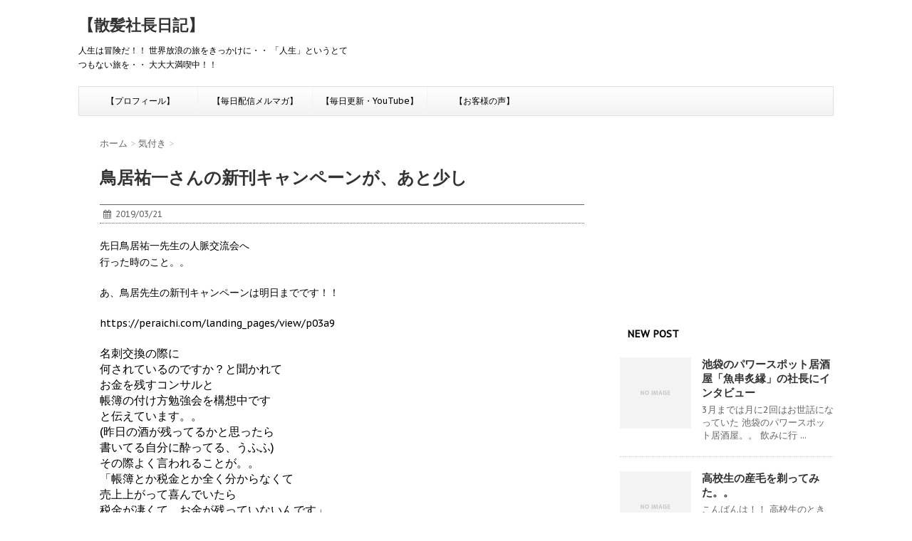

--- FILE ---
content_type: text/html; charset=UTF-8
request_url: http://www.sanpatsusyatyo.com/2019/03/21/%E9%B3%A5%E5%B1%85%E7%A5%90%E4%B8%80%E3%81%95%E3%82%93%E3%81%AE%E6%96%B0%E5%88%8A%E3%82%AD%E3%83%A3%E3%83%B3%E3%83%9A%E3%83%BC%E3%83%B3%E3%81%8C%E3%80%81%E3%81%82%E3%81%A8%E5%B0%91%E3%81%97/
body_size: 12293
content:
<!DOCTYPE html>
<!--[if lt IE 7]>
<html class="ie6" lang="ja"> <![endif]-->
<!--[if IE 7]>
<html class="i7" lang="ja"> <![endif]-->
<!--[if IE 8]>
<html class="ie" lang="ja"> <![endif]-->
<!--[if gt IE 8]><!-->
<html lang="ja">
	<!--<![endif]-->
	<head>
		<meta charset="UTF-8" >
		<meta name="viewport" content="width=device-width,initial-scale=1.0,user-scalable=no">
		<meta name="format-detection" content="telephone=no" >
		
		
		<link rel="alternate" type="application/rss+xml" title="【散髪社長日記】 RSS Feed" href="http://www.sanpatsusyatyo.com/feed/" />
		<link rel="pingback" href="http://www.sanpatsusyatyo.com/xmlrpc.php" >
		<link href='https://fonts.googleapis.com/css?family=Montserrat:400' rel='stylesheet' type='text/css'>
		<link href='https://fonts.googleapis.com/css?family=PT+Sans+Caption' rel='stylesheet' type='text/css'>		<!--[if lt IE 9]>
		<script src="http://css3-mediaqueries-js.googlecode.com/svn/trunk/css3-mediaqueries.js"></script>
		<script src="http://www.sanpatsusyatyo.com/wp-content/themes/stinger7/js/html5shiv.js"></script>
		<![endif]-->
				<title>鳥居祐一さんの新刊キャンペーンが、あと少し | 【散髪社長日記】</title>

<!-- All in One SEO Pack 2.3.2.3 by Michael Torbert of Semper Fi Web Design[1074,1113] -->
<meta name="description" itemprop="description" content="先日鳥居祐一先生の人脈交流会へ 行った時のこと。。 あ、鳥居先生の新刊キャンペーンは明日までです！！ https://peraichi.com/landing" />

<meta name="keywords" itemprop="keywords" content="気付き" />

<link rel="canonical" href="http://www.sanpatsusyatyo.com/2019/03/21/%e9%b3%a5%e5%b1%85%e7%a5%90%e4%b8%80%e3%81%95%e3%82%93%e3%81%ae%e6%96%b0%e5%88%8a%e3%82%ad%e3%83%a3%e3%83%b3%e3%83%9a%e3%83%bc%e3%83%b3%e3%81%8c%e3%80%81%e3%81%82%e3%81%a8%e5%b0%91%e3%81%97/" />
		<script type="text/javascript">
		  var _gaq = _gaq || [];
		  _gaq.push(['_setAccount', 'UA-4830945-2']);
		  _gaq.push(['_trackPageview']);
		  (function() {
		    var ga = document.createElement('script'); ga.type = 'text/javascript'; ga.async = true;
			ga.src = ('https:' == document.location.protocol ? 'https://ssl' : 'http://www') + '.google-analytics.com/ga.js';
		    var s = document.getElementsByTagName('script')[0]; s.parentNode.insertBefore(ga, s);
		  })();
		</script>
<!-- /all in one seo pack -->
		<script type="text/javascript">
			window._wpemojiSettings = {"baseUrl":"https:\/\/s.w.org\/images\/core\/emoji\/72x72\/","ext":".png","source":{"concatemoji":"http:\/\/www.sanpatsusyatyo.com\/wp-includes\/js\/wp-emoji-release.min.js?ver=4.4.33"}};
			!function(e,n,t){var a;function i(e){var t=n.createElement("canvas"),a=t.getContext&&t.getContext("2d"),i=String.fromCharCode;return!(!a||!a.fillText)&&(a.textBaseline="top",a.font="600 32px Arial","flag"===e?(a.fillText(i(55356,56806,55356,56826),0,0),3e3<t.toDataURL().length):"diversity"===e?(a.fillText(i(55356,57221),0,0),t=a.getImageData(16,16,1,1).data,a.fillText(i(55356,57221,55356,57343),0,0),(t=a.getImageData(16,16,1,1).data)[0],t[1],t[2],t[3],!0):("simple"===e?a.fillText(i(55357,56835),0,0):a.fillText(i(55356,57135),0,0),0!==a.getImageData(16,16,1,1).data[0]))}function o(e){var t=n.createElement("script");t.src=e,t.type="text/javascript",n.getElementsByTagName("head")[0].appendChild(t)}t.supports={simple:i("simple"),flag:i("flag"),unicode8:i("unicode8"),diversity:i("diversity")},t.DOMReady=!1,t.readyCallback=function(){t.DOMReady=!0},t.supports.simple&&t.supports.flag&&t.supports.unicode8&&t.supports.diversity||(a=function(){t.readyCallback()},n.addEventListener?(n.addEventListener("DOMContentLoaded",a,!1),e.addEventListener("load",a,!1)):(e.attachEvent("onload",a),n.attachEvent("onreadystatechange",function(){"complete"===n.readyState&&t.readyCallback()})),(a=t.source||{}).concatemoji?o(a.concatemoji):a.wpemoji&&a.twemoji&&(o(a.twemoji),o(a.wpemoji)))}(window,document,window._wpemojiSettings);
		</script>
		<style type="text/css">
img.wp-smiley,
img.emoji {
	display: inline !important;
	border: none !important;
	box-shadow: none !important;
	height: 1em !important;
	width: 1em !important;
	margin: 0 .07em !important;
	vertical-align: -0.1em !important;
	background: none !important;
	padding: 0 !important;
}
</style>
<link rel='stylesheet' id='yarppWidgetCss-css'  href='http://www.sanpatsusyatyo.com/wp-content/plugins/yet-another-related-posts-plugin/style/widget.css?ver=4.4.33' type='text/css' media='all' />
<link rel='stylesheet' id='contact-form-7-css'  href='http://www.sanpatsusyatyo.com/wp-content/plugins/contact-form-7/includes/css/styles.css?ver=4.4' type='text/css' media='all' />
<link rel='stylesheet' id='normalize-css'  href='http://www.sanpatsusyatyo.com/wp-content/themes/stinger7/css/normalize.css?ver=1.5.9' type='text/css' media='all' />
<link rel='stylesheet' id='font-awesome-css'  href='//maxcdn.bootstrapcdn.com/font-awesome/4.5.0/css/font-awesome.min.css?ver=4.5.0' type='text/css' media='all' />
<link rel='stylesheet' id='style-css'  href='http://www.sanpatsusyatyo.com/wp-content/themes/stinger7/style.css?ver=4.4.33' type='text/css' media='all' />
<script type='text/javascript' src='//ajax.googleapis.com/ajax/libs/jquery/1.11.3/jquery.min.js?ver=1.11.3'></script>
<link rel='https://api.w.org/' href='http://www.sanpatsusyatyo.com/wp-json/' />
<link rel='shortlink' href='http://www.sanpatsusyatyo.com/?p=1207' />
<link rel="alternate" type="application/json+oembed" href="http://www.sanpatsusyatyo.com/wp-json/oembed/1.0/embed?url=http%3A%2F%2Fwww.sanpatsusyatyo.com%2F2019%2F03%2F21%2F%25e9%25b3%25a5%25e5%25b1%2585%25e7%25a5%2590%25e4%25b8%2580%25e3%2581%2595%25e3%2582%2593%25e3%2581%25ae%25e6%2596%25b0%25e5%2588%258a%25e3%2582%25ad%25e3%2583%25a3%25e3%2583%25b3%25e3%2583%259a%25e3%2583%25bc%25e3%2583%25b3%25e3%2581%258c%25e3%2580%2581%25e3%2581%2582%25e3%2581%25a8%25e5%25b0%2591%25e3%2581%2597%2F" />
<link rel="alternate" type="text/xml+oembed" href="http://www.sanpatsusyatyo.com/wp-json/oembed/1.0/embed?url=http%3A%2F%2Fwww.sanpatsusyatyo.com%2F2019%2F03%2F21%2F%25e9%25b3%25a5%25e5%25b1%2585%25e7%25a5%2590%25e4%25b8%2580%25e3%2581%2595%25e3%2582%2593%25e3%2581%25ae%25e6%2596%25b0%25e5%2588%258a%25e3%2582%25ad%25e3%2583%25a3%25e3%2583%25b3%25e3%2583%259a%25e3%2583%25bc%25e3%2583%25b3%25e3%2581%258c%25e3%2580%2581%25e3%2581%2582%25e3%2581%25a8%25e5%25b0%2591%25e3%2581%2597%2F&#038;format=xml" />
<meta name="robots" content="index, follow" />
<style type="text/css" id="custom-background-css">
body.custom-background { background-color: #ffffff; }
</style>
			</head>
	<body class="single single-post postid-1207 single-format-standard custom-background" >
	
		<div id="wrapper" class="">
			<header>
			<div class="clearfix" id="headbox">
			<!-- アコーディオン -->
			<nav id="s-navi" class="pcnone">
				<dl class="acordion">
					<dt class="trigger">
					<p><span class="op"><i class="fa fa-bars"></i></span></p>
					</dt>
					<dd class="acordion_tree">
												<div class="menu-%e3%83%a1%e3%83%8b%e3%83%a5%e3%83%bc-container"><ul id="menu-%e3%83%a1%e3%83%8b%e3%83%a5%e3%83%bc" class="menu"><li id="menu-item-8" class="menu-item menu-item-type-post_type menu-item-object-page menu-item-8"><a href="http://www.sanpatsusyatyo.com/jikosyoukai/">【プロフィール】</a></li>
<li id="menu-item-1283" class="menu-item menu-item-type-post_type menu-item-object-page menu-item-1283"><a href="http://www.sanpatsusyatyo.com/%e3%80%90%e8%b2%af%e3%81%be%e3%82%8b%e5%ba%97%e8%88%97%e7%b5%8c%e5%96%b6%e3%80%91%e3%83%a1%e3%83%ab%e3%83%9e%e3%82%ac/">【毎日配信メルマガ】</a></li>
<li id="menu-item-1434" class="menu-item menu-item-type-post_type menu-item-object-page menu-item-1434"><a href="http://www.sanpatsusyatyo.com/%e3%80%90%e3%81%be%e3%83%bc%e3%83%81%e3%83%a3%e3%83%b3%e3%83%8d%e3%83%ab%e3%80%91/">【毎日更新・YouTube】</a></li>
<li id="menu-item-1293" class="menu-item menu-item-type-post_type menu-item-object-page menu-item-1293"><a href="http://www.sanpatsusyatyo.com/%e3%82%b3%e3%83%b3%e3%82%b5%e3%83%ab%e3%81%ae%e6%84%9f%e6%83%b3/">【お客様の声】</a></li>
</ul></div>						<div class="clear"></div>
					</dd>
				</dl>
			</nav>
			<!-- /アコーディオン -->
			<div id="header-l">
				<!-- ロゴ又はブログ名 -->
				<p class="sitename"><a href="http://www.sanpatsusyatyo.com/">
													【散髪社長日記】											</a></p>
				<!-- キャプション -->
									<p class="descr">
						人生は冒険だ！！ 世界放浪の旅をきっかけに・・ 「人生」というとてつもない旅を・・ 大大大満喫中！！					</p>
				
			</div><!-- /#header-l -->
			<div id="header-r" class="smanone">
								
			</div><!-- /#header-r -->
			</div><!-- /#clearfix -->

				
<div id="gazou-wide">
				<nav class="smanone clearfix"><ul id="menu-%e3%83%a1%e3%83%8b%e3%83%a5%e3%83%bc-1" class="menu"><li class="menu-item menu-item-type-post_type menu-item-object-page menu-item-8"><a href="http://www.sanpatsusyatyo.com/jikosyoukai/">【プロフィール】</a></li>
<li class="menu-item menu-item-type-post_type menu-item-object-page menu-item-1283"><a href="http://www.sanpatsusyatyo.com/%e3%80%90%e8%b2%af%e3%81%be%e3%82%8b%e5%ba%97%e8%88%97%e7%b5%8c%e5%96%b6%e3%80%91%e3%83%a1%e3%83%ab%e3%83%9e%e3%82%ac/">【毎日配信メルマガ】</a></li>
<li class="menu-item menu-item-type-post_type menu-item-object-page menu-item-1434"><a href="http://www.sanpatsusyatyo.com/%e3%80%90%e3%81%be%e3%83%bc%e3%83%81%e3%83%a3%e3%83%b3%e3%83%8d%e3%83%ab%e3%80%91/">【毎日更新・YouTube】</a></li>
<li class="menu-item menu-item-type-post_type menu-item-object-page menu-item-1293"><a href="http://www.sanpatsusyatyo.com/%e3%82%b3%e3%83%b3%e3%82%b5%e3%83%ab%e3%81%ae%e6%84%9f%e6%83%b3/">【お客様の声】</a></li>
</ul></nav>	</div>

			</header>

<div id="content" class="clearfix">
	<div id="contentInner">
		<main >
			<article>
				<div id="post-1207" class="post-1207 post type-post status-publish format-standard hentry category-11">
					<!--ぱんくず -->
					<div id="breadcrumb">
						<div itemscope itemtype="http://data-vocabulary.org/Breadcrumb">
							<a href="http://www.sanpatsusyatyo.com" itemprop="url"> <span itemprop="title">ホーム</span>
							</a> &gt; </div>
																																					<div itemscope itemtype="http://data-vocabulary.org/Breadcrumb">
								<a href="http://www.sanpatsusyatyo.com/category/%e6%b0%97%e4%bb%98%e3%81%8d/" itemprop="url">
									<span itemprop="title">気付き</span> </a> &gt; </div>
											</div>
					<!--/ ぱんくず -->

					<!--ループ開始 -->
										<h1 class="entry-title">
						鳥居祐一さんの新刊キャンペーンが、あと少し					</h1>

					<div class="blogbox ">
						<p><span class="kdate"><i class="fa fa-calendar"></i>&nbsp;
                <time class="entry-date date updated" datetime="2019-03-21T20:29:26+09:00">
	                2019/03/21                </time>
                &nbsp;
								                </span></p>
					</div>

					<p>先日鳥居祐一先生の人脈交流会へ<br />
行った時のこと。。</p>
<p>あ、鳥居先生の新刊キャンペーンは明日までです！！</p>
<p>https://peraichi.com/landing_pages/view/p03a9</p>
<div>名刺交換の際に</div>
<div></div>
<div>何されているのですか？と聞かれて</div>
<div></div>
<div>お金を残すコンサルと</div>
<div></div>
<div>帳簿の付け方勉強会を構想中です</div>
<div></div>
<div>と伝えています。。</div>
<div></div>
<div>(昨日の酒が残ってるかと思ったら</div>
<div>書いてる自分に酔ってる、うふふ)</div>
<div></div>
<div></div>
<div></div>
<div></div>
<div></div>
<div>その際よく言われることが。。</div>
<div></div>
<div></div>
<div></div>
<div></div>
<div></div>
<div>「帳簿とか税金とか全く分からなくて</div>
<div></div>
<div>売上上がって喜んでいたら</div>
<div></div>
<div>税金が凄くて、お金が残っていないんです」</div>
<div></div>
<div></div>
<div>とか（汗）</div>
<div></div>
<div></div>
<div>「売上がいくらかは分かるけど</div>
<div></div>
<div>帳簿の付け方が全く分からなくて</div>
<div></div>
<div>確定申告の時の年に一回だけ</div>
<div></div>
<div>チェックするので、その時に</div>
<div></div>
<div>本当の自分の収入が分かるんです」</div>
<div></div>
<div></div>
<div>とか（大汗）</div>
<div></div>
<div></div>
<div>「最初からカッコよくしようと思い</div>
<div></div>
<div>法人で起業したら法人税や税理士顧問料が</div>
<div></div>
<div>凄くて、お金が残っていないんです。。」</div>
<div></div>
<div></div>
<div>とかとか（滝汗）</div>
<div></div>
<div></div>
<div></div>
<div></div>
<div>話はちょっと、ずれるけど</div>
<div></div>
<div>去年から７０人以上の方と</div>
<div></div>
<div>コンサルの練習をさせて頂きました。</div>
<div></div>
<div>ありがとうございます！(テンキュ～～)</div>
<div></div>
<div></div>
<div></div>
<div></div>
<div></div>
<div></div>
<div>その中の解決したい悩みで多かったのが</div>
<div></div>
<div></div>
<div></div>
<div></div>
<div></div>
<div></div>
<div>「売上はあるんだけど。。</div>
<div></div>
<div>現金がない！！」っていう方々。。</div>
<div></div>
<div></div>
<div></div>
<div></div>
<div></div>
<div>もうね。。</div>
<div></div>
<div>すべてまとめて一括りにして。。</div>
<div></div>
<div>大枠でお伝えすると。。</div>
<div></div>
<div></div>
<div></div>
<div></div>
<div></div>
<div></div>
<div></div>
<div></div>
<div>俗にいう</div>
<div></div>
<div>＊＊＊＊＊＊＊＊＊＊＊＊＊＊＊＊</div>
<div></div>
<div>ドンブリ勘定～～～～～</div>
<div></div>
<div>＊＊＊＊＊＊＊＊＊＊＊＊＊＊＊＊</div>
<div></div>
<div></div>
<div></div>
<div></div>
<div></div>
<div>なんでここまでお金がないのか</div>
<div></div>
<div>分かります??</div>
<div></div>
<div>それは何も考えないで出費してるから。。</div>
<div></div>
<div></div>
<div></div>
<div></div>
<div></div>
<div>「売上を一生懸命上げるけど</div>
<div>その後、そのお金がどう回るのか？」</div>
<div></div>
<div></div>
<div>「投資した金額が</div>
<div>ちゃんと回収できているのか？」</div>
<div></div>
<div></div>
<div>「来年の税金がいくら位になるので</div>
<div>来年の売上目標をこの位上げて</div>
<div>経費はこの位にしよう」</div>
<div></div>
<div></div>
<div></div>
<div></div>
<div></div>
<div>起業して７～８年経てば</div>
<div></div>
<div>肌感覚で分かってくるもの。。</div>
<div></div>
<div></div>
<div></div>
<div></div>
<div></div>
<div>でも起業したてや起業が浅い人だと</div>
<div></div>
<div>お金を残す事よりも</div>
<div></div>
<div>使う事に集中しちゃう。。</div>
<div></div>
<div></div>
<div></div>
<div></div>
<div></div>
<div></div>
<div>では、何に使っていると思いますか??</div>
<div></div>
<div></div>
<div></div>
<div></div>
<div></div>
<div>それは人それぞれなんだけど</div>
<div></div>
<div></div>
<div></div>
<div></div>
<div></div>
<div></div>
<div>だいたいがメーカー講習や集客セミナー</div>
<div></div>
<div>あとは</div>
<div></div>
<div>家庭の事情に使っちゃうとか。。</div>
<div></div>
<div></div>
<div></div>
<div></div>
<div></div>
<div></div>
<div>講習やセミナーは仕事関連なので</div>
<div></div>
<div>経費で落ちるけど。。</div>
<div></div>
<div></div>
<div></div>
<div></div>
<div></div>
<div></div>
<div>そもそも行く必要あるんですか??</div>
<div></div>
<div></div>
<div></div>
<div></div>
<div></div>
<div>メーカーに耳元で甘い言葉に</div>
<div></div>
<div>そそのかされ、買わされて</div>
<div></div>
<div>あげくに在庫を抱える</div>
<div></div>
<div></div>
<div></div>
<div></div>
<div>／</div>
<div>この在庫ってお金なんですよ～～</div>
<div>＼</div>
<div></div>
<div></div>
<div></div>
<div></div>
<div>あなたが一生懸命稼いだお金が</div>
<div></div>
<div>品物に変わっているだけ。。</div>
<div></div>
<div></div>
<div></div>
<div></div>
<div></div>
<div></div>
<div>家庭の事情に使う。。</div>
<div></div>
<div>これも自営業ならでは。。</div>
<div></div>
<div></div>
<div></div>
<div>店と家のお金が混同している</div>
<div></div>
<div>公私混同。。</div>
<div></div>
<div></div>
<div></div>
<div>もっと悪く言うと</div>
<div></div>
<div>横領でしょ～～～～～～～(笑)</div>
<div></div>
<div></div>
<div></div>
<div></div>
<div>自営業だからこの位は</div>
<div></div>
<div>みんなやってるし</div>
<div></div>
<div>当たり前。。</div>
<div></div>
<div></div>
<div></div>
<div></div>
<div>これやってると</div>
<div></div>
<div>自分の事業がいくら儲かっているのか</div>
<div></div>
<div>分からなくなっちゃうよ～～～</div>
<div></div>
<div></div>
<div></div>
<div></div>
<div></div>
<div></div>
<div>だから意識して経営しないと</div>
<div></div>
<div>お金なんかすぐに無くなっちゃう(涙)</div>
<div></div>
<div></div>
<div></div>
<div></div>
<div></div>
<div></div>
<div>お金を使うなって言ってないですよ</div>
<div></div>
<div>やはり投資は必要だし</div>
<div></div>
<div>貯金ばかりしてもしょうがない</div>
<div></div>
<div>お金は使うためのものだからね！</div>
<div></div>
<div></div>
<div></div>
<div></div>
<div></div>
<div></div>
<div>でもせっかく稼いだ売上だもん</div>
<div></div>
<div>有効活用したいじゃないですか！！！</div>
<div></div>
<div></div>
<div></div>
<div></div>
<div></div>
<div></div>
<div>集客？？もちろん必要です</div>
<div></div>
<div>集客が攻めの投資だとしたら</div>
<div></div>
<div></div>
<div></div>
<div></div>
<div></div>
<div>守りの投資も必要じゃないですか??</div>
<div></div>
<div>それは、お金を貯める投資。。</div>
<div></div>
<div></div>
<div></div>
<div>もっと言うと</div>
<div></div>
<div>目標をもってお金を貯める</div>
<div></div>
<div></div>
<div>もっともっと言うと</div>
<div></div>
<div>目的をもってお金を貯める</div>
<div></div>
<div></div>
<div>もっともっとも～っと言うと</div>
<div></div>
<div>計画的に先を見据えて残す！！</div>
<div></div>
<div></div>
<div></div>
<div>会計事務所や商工会、青色申告会では</div>
<div></div>
<div>教えてくれませんよ。。</div>
<div></div>
<div></div>
<div>「追申」</div>
<div></div>
<div></div>
<div>イメージしてください。。</div>
<div></div>
<div></div>
<div></div>
<div>風呂窯に蛇口から水を出しても</div>
<div></div>
<div>栓が常に半分開きっぱなしだと</div>
<div>どうなりますか??</div>
<div></div>
<div></div>
<div>もっと水を出さなきゃって思いますか?</div>
<div></div>
<div>その人たちは集客に走るのです！！</div>
<div></div>
<div></div>
<div></div>
<div>集客に走って水をガンガン出しても</div>
<div></div>
<div>栓が開きっぱなしだったら</div>
<div></div>
<div>結局同じこと</div>
<div></div>
<div></div>
<div></div>
<div>ようはですよ。。</div>
<div></div>
<div>ドンブリ勘定をしない人にならない限り</div>
<div></div>
<div>お金が無くて不安なのは</div>
<div></div>
<div></div>
<div></div>
<div></div>
<div></div>
<div>／</div>
<div>ずっと変わらないんですよ～～～～</div>
<div>＼</div>
<div></div>
<div></div>
<div></div>
<div></div>
<div>そろそろ蛇口をひねること一辺倒を</div>
<div></div>
<div>止めて</div>
<div></div>
<div>栓の蓋を少しづつ閉めて</div>
<div></div>
<div>水(お金)を貯めませんか??</div>
<div></div>
<div></div>
<div></div>
<div>そんな風に思う今日この頃でした～</div>
<div></div>
<div></div>
<div>【今日の本質」</div>
<div></div>
<div>・計画的にお金を貯めよう</div>
<div></div>
<div>・投資には攻めと守りがある</div>
<div></div>
<div>・そもそも体質を変えないと</div>
<div>売上が上がっても変わらない</div>
<div></div>
<div></div>
<div></div>
<div>【今までと違う選択】</div>
<div></div>
<div>昨日はプールへ</div>
<div></div>
<div>その帰り道を変えてみたら</div>
<div></div>
<div>公園があり、そこに桜の木がありました。。</div>
<div></div>
<div>いつもなら何も思わず通り過ぎる</div>
<div></div>
<div></div>
<div>今年は違う選択をする男</div>
<div></div>
<div></div>
<div>桜の木を眺め、つぼみを観て</div>
<div></div>
<div>もう少しだね、楽しみにしているよって</div>
<div></div>
<div>声掛けしたのでした。。</div>
<div></div>
<div></div>
<div>誰か見てたら</div>
<div></div>
<div>「夜の公園で</div>
<div>木に向かってブツブツ言ってる人」</div>
<div></div>
<div></div>
<div></div>
<div></div>
<div></div>
<div></div>
<div></div>
<div></div>
<div>鼻血＆吐血ぶ～～！！</div>
<div></div>
<div>今日も長文読んでいただき</div>
<div></div>
<div>本当にありがとうございます！！</div>
<div></div>
<div>ボクの夢(無理！って笑っちゃってください)</div>
<div></div>
<div>「プライベート」</div>
<div></div>
<div>・英語と中国語でスピーチしたい！！</div>
<div></div>
<div>・本なんか出せたら超最高</div>
<div></div>
<div>・世界一周</div>
<div></div>
<div>・年に半分は海外にいたい</div>
<div></div>
<div></div>
<div>「ビジネス」</div>
<div></div>
<div>・スタッフさんに給料をいっぱい払えて</div>
<div></div>
<div>賞与も結構な金額出せて</div>
<div></div>
<div>休みも一般企業並みにしたい</div>
<div></div>
<div></div>
<div>「コンサル」</div>
<div></div>
<div>・クライアントが成果を出し</div>
<div></div>
<div>元気になり、家族やお客様も元気になり</div>
<div></div>
<div>地域が明るくなり、最終的には</div>
<div></div>
<div>日本が元気笑顔になってほしい</div>
<div></div>
<div></div>
<div>「志」</div>
<div></div>
<div>・関わる人を笑顔に元気にしたい</div>
<div></div>
<div>・日本を良くしたい</div>
<div class='yarpp-related yarpp-related-none'>
<p>No related posts.</p>
</div>

															
															
					

					<p class="tagst"><i class="fa fa-tags"></i>&nbsp;-
						<a href="http://www.sanpatsusyatyo.com/category/%e6%b0%97%e4%bb%98%e3%81%8d/" rel="category tag">気付き</a>											</p>
					<aside>
						<div style="padding:20px 0px;">
											<div class="textwidget"><script type="text/javascript">
    google_ad_client = "ca-pub-0391952285966289";
    google_ad_slot = "0164051282";
    google_ad_width = 336;
    google_ad_height = 280;
</script>
<!-- 記事下の大きいのWPにも使う -->
<script type="text/javascript"
src="//pagead2.googlesyndication.com/pagead/show_ads.js">
</script></div>
																		<div class="smanone" style="padding-top:10px;">
													<div class="textwidget"><script type="text/javascript">
    google_ad_client = "ca-pub-0391952285966289";
    google_ad_slot = "0164051282";
    google_ad_width = 336;
    google_ad_height = 280;
</script>
<!-- 記事下の大きいのWPにも使う -->
<script type="text/javascript"
src="//pagead2.googlesyndication.com/pagead/show_ads.js">
</script></div>
											</div>
													</div>

						<p class="author">
													執筆者：<a href="http://www.sanpatsusyatyo.com/author/sanpatsusyatyo/">sanpatsusyatyo</a>
												</p>

												<!--ループ終了-->
												<!--関連記事-->
						<h4 class="point"><i class="fa fa-th-list"></i>&nbsp; 関連記事</h4>
<div class="kanren ">
							<dl class="clearfix">
				<dt><a href="http://www.sanpatsusyatyo.com/2018/01/24/%e5%8d%b1%e6%a9%9f%e6%84%9f%e3%82%92%e6%84%9f%e3%81%98%e7%b7%8a%e5%bc%b5%e3%81%99%e3%82%8b%e6%a9%9f%e4%bc%9a/">
													<img src="http://www.sanpatsusyatyo.com/wp-content/themes/stinger7/images/no-img.png" alt="no image" title="no image" width="100" height="100" />
											</a></dt>
				<dd>
					<h5><a href="http://www.sanpatsusyatyo.com/2018/01/24/%e5%8d%b1%e6%a9%9f%e6%84%9f%e3%82%92%e6%84%9f%e3%81%98%e7%b7%8a%e5%bc%b5%e3%81%99%e3%82%8b%e6%a9%9f%e4%bc%9a/">
							危機感を感じ緊張する機会						</a></h5>

					<div class="smanone2">
						<p>今日か風が強くてさらに寒かった。。。 先日ホットペッパーの営業さんが来てくれて、 ... </p>
					</div>
				</dd>
			</dl>
					<dl class="clearfix">
				<dt><a href="http://www.sanpatsusyatyo.com/2018/05/20/%e8%87%aa%e5%b0%8a%e5%bf%83%e3%82%92%e5%85%85%e3%81%9f%e3%81%99/">
													<img src="http://www.sanpatsusyatyo.com/wp-content/themes/stinger7/images/no-img.png" alt="no image" title="no image" width="100" height="100" />
											</a></dt>
				<dd>
					<h5><a href="http://www.sanpatsusyatyo.com/2018/05/20/%e8%87%aa%e5%b0%8a%e5%bf%83%e3%82%92%e5%85%85%e3%81%9f%e3%81%99/">
							自尊心を充たす						</a></h5>

					<div class="smanone2">
						<p>こんばんは❗ 今日は日曜日❗ 土曜の時点で一日中の予約が埋まってしまいました。  ... </p>
					</div>
				</dd>
			</dl>
					<dl class="clearfix">
				<dt><a href="http://www.sanpatsusyatyo.com/2016/06/02/itiryuu/">
													<img src="http://www.sanpatsusyatyo.com/wp-content/themes/stinger7/images/no-img.png" alt="no image" title="no image" width="100" height="100" />
											</a></dt>
				<dd>
					<h5><a href="http://www.sanpatsusyatyo.com/2016/06/02/itiryuu/">
							一流の人の考え						</a></h5>

					<div class="smanone2">
						<p>なぜなのか？ 先日鳥居先生の「一流の人はなぜ、そう考えるのか」の出版記念パーティ ... </p>
					</div>
				</dd>
			</dl>
					<dl class="clearfix">
				<dt><a href="http://www.sanpatsusyatyo.com/2018/03/07/%e8%80%83%e3%81%88%e3%82%8b%e3%81%93%e3%81%a8%e3%81%8c%e3%81%84%e3%81%a3%e3%81%b1%e3%81%84%e2%9d%97/">
													<img src="http://www.sanpatsusyatyo.com/wp-content/themes/stinger7/images/no-img.png" alt="no image" title="no image" width="100" height="100" />
											</a></dt>
				<dd>
					<h5><a href="http://www.sanpatsusyatyo.com/2018/03/07/%e8%80%83%e3%81%88%e3%82%8b%e3%81%93%e3%81%a8%e3%81%8c%e3%81%84%e3%81%a3%e3%81%b1%e3%81%84%e2%9d%97/">
							考えることがいっぱい❗						</a></h5>

					<div class="smanone2">
						<p>今日は久しぶりに芯から寒かった、三寒四温でいうと週末は暖かいかな。 今日も日医大 ... </p>
					</div>
				</dd>
			</dl>
					<dl class="clearfix">
				<dt><a href="http://www.sanpatsusyatyo.com/2018/01/23/%e3%81%82%e3%82%8a%e3%81%8c%e3%81%a8%e3%81%86%e3%81%a8%e3%81%84%e3%81%86%e8%a8%80%e8%91%89%e3%82%92%e4%bd%bf%e3%81%86/">
													<img src="http://www.sanpatsusyatyo.com/wp-content/themes/stinger7/images/no-img.png" alt="no image" title="no image" width="100" height="100" />
											</a></dt>
				<dd>
					<h5><a href="http://www.sanpatsusyatyo.com/2018/01/23/%e3%81%82%e3%82%8a%e3%81%8c%e3%81%a8%e3%81%86%e3%81%a8%e3%81%84%e3%81%86%e8%a8%80%e8%91%89%e3%82%92%e4%bd%bf%e3%81%86/">
							ありがとうという言葉を使う						</a></h5>

					<div class="smanone2">
						<p>今朝は店の前を雪かきしました。 ちょっと出遅れてしまったので、店の前は厚い雪で覆 ... </p>
					</div>
				</dd>
			</dl>
				</div>
						<!--ページナビ-->
						<div class="p-navi clearfix">
							<dl>
																	<dt>PREV</dt>
									<dd>
										<a href="http://www.sanpatsusyatyo.com/2019/03/20/%e3%80%8c%e4%bc%9d%e3%81%88%e6%96%b9%e3%81%8c9%e5%89%b2%e3%80%8d%e4%bd%90%e3%80%85%e6%9c%a8%e3%81%95%e3%82%93%e3%81%ab%e6%95%99%e3%82%8f%e3%81%a3%e3%81%9f%e4%ba%8b%e3%82%92%e5%ae%9f%e8%b7%b5%e3%81%97/">「伝え方が9割」佐々木さんに教わった事を実践してみた</a>
									</dd>
																									<dt>NEXT</dt>
									<dd>
										<a href="http://www.sanpatsusyatyo.com/2019/03/27/%e3%81%84%e3%81%96%e3%80%81%e6%b0%b4%e4%b8%8a%e6%b8%a9%e6%b3%89%e3%81%b8/">いざ、水上温泉へ</a>
									</dd>
															</dl>
						</div>
					</aside>
				</div>
				<!--/post-->
			</article>
		</main>
	</div>
	<!-- /#contentInner -->
	<div id="side">
	<aside>
					<div class="ad">
							<div class="textwidget"><script type="text/javascript">
    google_ad_client = "ca-pub-0391952285966289";
    google_ad_slot = "8734435305";
    google_ad_width = 300;
    google_ad_height = 250;
</script>
<!-- WPに貼ってみるもの -->
<script type="text/javascript"
src="//pagead2.googlesyndication.com/pagead/show_ads.js">
</script></div>
					</div>
				
		
		<div id="sidebg">
			            				</div>

					<h4 class="menu_underh2"> NEW POST</h4><div class="kanren ">
							<dl class="clearfix">
				<dt><a href="http://www.sanpatsusyatyo.com/2020/04/25/%e6%b1%a0%e8%a2%8b%e3%81%ae%e3%83%91%e3%83%af%e3%83%bc%e3%82%b9%e3%83%9d%e3%83%83%e3%83%88%e5%b1%85%e9%85%92%e5%b1%8b%e3%80%8c%e9%ad%9a%e4%b8%b2%e7%82%99%e7%b8%81%e3%80%8d%e3%81%ae%e7%a4%be%e9%95%b7/">
													<img src="http://www.sanpatsusyatyo.com/wp-content/themes/stinger7/images/no-img.png" alt="no image" title="no image" width="100" height="100" />
											</a></dt>
				<dd>
					<h5><a href="http://www.sanpatsusyatyo.com/2020/04/25/%e6%b1%a0%e8%a2%8b%e3%81%ae%e3%83%91%e3%83%af%e3%83%bc%e3%82%b9%e3%83%9d%e3%83%83%e3%83%88%e5%b1%85%e9%85%92%e5%b1%8b%e3%80%8c%e9%ad%9a%e4%b8%b2%e7%82%99%e7%b8%81%e3%80%8d%e3%81%ae%e7%a4%be%e9%95%b7/">
							池袋のパワースポット居酒屋「魚串炙縁」の社長にインタビュー						</a></h5>

					<div class="smanone2">
						<p>3月までは月に2回はお世話になっていた 池袋のパワースポット居酒屋。。 飲みに行 ... </p>
					</div>
				</dd>
			</dl>
					<dl class="clearfix">
				<dt><a href="http://www.sanpatsusyatyo.com/2020/01/07/%e9%ab%98%e6%a0%a1%e7%94%9f%e3%81%ae%e7%94%a3%e6%af%9b%e3%82%92%e5%89%83%e3%81%a3%e3%81%a6%e3%81%bf%e3%81%9f%e3%80%82%e3%80%82/">
													<img src="http://www.sanpatsusyatyo.com/wp-content/themes/stinger7/images/no-img.png" alt="no image" title="no image" width="100" height="100" />
											</a></dt>
				<dd>
					<h5><a href="http://www.sanpatsusyatyo.com/2020/01/07/%e9%ab%98%e6%a0%a1%e7%94%9f%e3%81%ae%e7%94%a3%e6%af%9b%e3%82%92%e5%89%83%e3%81%a3%e3%81%a6%e3%81%bf%e3%81%9f%e3%80%82%e3%80%82/">
							高校生の産毛を剃ってみた。。						</a></h5>

					<div class="smanone2">
						<p>こんばんは！！ 高校生のときって 髭を気にしていましたか？？ まだ髭としては分か ... </p>
					</div>
				</dd>
			</dl>
					<dl class="clearfix">
				<dt><a href="http://www.sanpatsusyatyo.com/2020/01/07/1421/">
													<img src="http://www.sanpatsusyatyo.com/wp-content/themes/stinger7/images/no-img.png" alt="no image" title="no image" width="100" height="100" />
											</a></dt>
				<dd>
					<h5><a href="http://www.sanpatsusyatyo.com/2020/01/07/1421/">
							新年会を主催しました！！						</a></h5>

					<div class="smanone2">
						<p>こんばんは！！！ 先日いつも大変お世話になっている 池袋の通称パワースポット居酒 ... </p>
					</div>
				</dd>
			</dl>
					<dl class="clearfix">
				<dt><a href="http://www.sanpatsusyatyo.com/2019/12/12/1411/">
													<img src="http://www.sanpatsusyatyo.com/wp-content/themes/stinger7/images/no-img.png" alt="no image" title="no image" width="100" height="100" />
											</a></dt>
				<dd>
					<h5><a href="http://www.sanpatsusyatyo.com/2019/12/12/1411/">
							そばって最高ですね‼						</a></h5>

					<div class="smanone2">
						<p>＊＊【越後屋でそば打ち体験】＊＊ 先日地元王子の蕎麦屋さん 「越後屋」さんで そ ... </p>
					</div>
				</dd>
			</dl>
					<dl class="clearfix">
				<dt><a href="http://www.sanpatsusyatyo.com/2019/12/05/%e4%b8%80%e6%9e%9a%e5%88%83%e3%81%a7%e9%a1%94%e3%82%92%e5%89%83%e3%81%a3%e3%81%a6%e3%81%bf%e3%81%9f/">
													<img src="http://www.sanpatsusyatyo.com/wp-content/themes/stinger7/images/no-img.png" alt="no image" title="no image" width="100" height="100" />
											</a></dt>
				<dd>
					<h5><a href="http://www.sanpatsusyatyo.com/2019/12/05/%e4%b8%80%e6%9e%9a%e5%88%83%e3%81%a7%e9%a1%94%e3%82%92%e5%89%83%e3%81%a3%e3%81%a6%e3%81%bf%e3%81%9f/">
							一枚刃で顔を剃ってみた						</a></h5>

					<div class="smanone2">
						<p>＊＊【職人魂に火が付いたんです！！】＊＊ 先日最新版の動画をYouTubeに 配 ... </p>
					</div>
				</dd>
			</dl>
				</div>		
		<div id="mybox">
			<ul><li><h4 class="menu_underh2">プロフィール</h4><img width="302" height="457" alt="プロフィール" class="attachment-full alignleft" style="max-width: 100%;" src="http://www.sanpatsusyatyo.com/wp-content/uploads/2020/03/メルマガ用２-e1585652035493.jpg" /><div class="widget_sp_image-description" ><p>世界放浪をして・・<br />
見つけた‥<br />
たった一つの宝物！！</p>
<p>実は私・・<br />
「良い人」ではありません！！</p>
<p>大冒険が・・<br />
大好きな・・<br />
超キケン人物！！</p>
<p>理容師として現場に立ちながら<br />
理容、美容、エステの３店舗を経営中</p>
<p>30歳で独立、35歳で支店開業、43歳で理容と美容を合わせた複合サロン開業</p>
<p>サロン経営の他にファスティング(断食)やスーパーマインドフルネス(瞑想)を取り入れて非日常と挑戦を繰り返す日々を送る。。</p>
<p>そして人々に一度きりの人生を変える挑戦の背中を後押しするメルマガによって、多くの人の行動を変えてる最中！！</p>
</div></li></ul><ul><li><h4 class="menu_underh2">毎朝発信！！【無難な人生まっぴらごめん】</h4>			<div class="textwidget"><p><a href="https://48auto.biz/shoukibo-time/registp.php?pid=7
">挑戦しまくって人生楽しんでる現役理容師のメルマガ</a></p>
</div>
		</li></ul><ul><li><h4 class="menu_underh2">YouTube理容師チャンネル</h4>			<div class="textwidget"><a href="https://www.youtube.com/channel/UCmlO6p6tK2Uq7l7r1Fx9W0A?view_as=subscriber
">大大大好評！！

まーちゃんの天下一品の理容技術はこちらから</a></div>
		</li></ul><ul><li><h4 class="menu_underh2">ここまで深剃りするかの顔そり</h4>			<div class="textwidget"><iframe width="210" height="157" src="https://www.youtube.com/embed/rXmViaPoErk?start=754" frameborder="0" allow="accelerometer; autoplay; encrypted-media; gyroscope; picture-in-picture" allowfullscreen></iframe></div>
		</li></ul>		<ul><li>		<h4 class="menu_underh2">最近の投稿</h4>		<ul>
					<li>
				<a href="http://www.sanpatsusyatyo.com/2020/04/25/%e6%b1%a0%e8%a2%8b%e3%81%ae%e3%83%91%e3%83%af%e3%83%bc%e3%82%b9%e3%83%9d%e3%83%83%e3%83%88%e5%b1%85%e9%85%92%e5%b1%8b%e3%80%8c%e9%ad%9a%e4%b8%b2%e7%82%99%e7%b8%81%e3%80%8d%e3%81%ae%e7%a4%be%e9%95%b7/">池袋のパワースポット居酒屋「魚串炙縁」の社長にインタビュー</a>
							<span class="post-date">2020年4月25日</span>
						</li>
					<li>
				<a href="http://www.sanpatsusyatyo.com/2020/01/07/%e9%ab%98%e6%a0%a1%e7%94%9f%e3%81%ae%e7%94%a3%e6%af%9b%e3%82%92%e5%89%83%e3%81%a3%e3%81%a6%e3%81%bf%e3%81%9f%e3%80%82%e3%80%82/">高校生の産毛を剃ってみた。。</a>
							<span class="post-date">2020年1月7日</span>
						</li>
					<li>
				<a href="http://www.sanpatsusyatyo.com/2020/01/07/1421/">新年会を主催しました！！</a>
							<span class="post-date">2020年1月7日</span>
						</li>
					<li>
				<a href="http://www.sanpatsusyatyo.com/2019/12/12/1411/">そばって最高ですね‼</a>
							<span class="post-date">2019年12月12日</span>
						</li>
					<li>
				<a href="http://www.sanpatsusyatyo.com/2019/12/05/%e4%b8%80%e6%9e%9a%e5%88%83%e3%81%a7%e9%a1%94%e3%82%92%e5%89%83%e3%81%a3%e3%81%a6%e3%81%bf%e3%81%9f/">一枚刃で顔を剃ってみた</a>
							<span class="post-date">2019年12月5日</span>
						</li>
					<li>
				<a href="http://www.sanpatsusyatyo.com/2019/12/04/1396/">東京北区王子の魅力を伝えます！</a>
							<span class="post-date">2019年12月4日</span>
						</li>
				</ul>
		</li></ul>		<ul><li><h4 class="menu_underh2">カテゴリー</h4>		<ul>
	<li class="cat-item cat-item-16"><a href="http://www.sanpatsusyatyo.com/category/%e3%81%84%e3%81%84%e4%bc%9a%e7%a4%be/" >いい会社</a> (112)
</li>
	<li class="cat-item cat-item-36"><a href="http://www.sanpatsusyatyo.com/category/%e3%81%8a%e5%ae%a2%e6%a7%98%e3%81%a8%e3%81%ae%e4%bc%9a%e8%a9%b1/" >お客様との会話</a> (8)
</li>
	<li class="cat-item cat-item-35"><a href="http://www.sanpatsusyatyo.com/category/%e3%81%8a%e5%ae%a2%e6%a7%98%e3%81%a8%e3%81%ae%e8%a9%b1/" >お客様との話</a> (8)
</li>
	<li class="cat-item cat-item-85"><a href="http://www.sanpatsusyatyo.com/category/%e3%82%b3%e3%83%b3%e3%82%b5%e3%83%ab%e3%81%ab%e3%81%a4%e3%81%84%e3%81%a6/" >コンサルについて</a> (30)
</li>
	<li class="cat-item cat-item-14"><a href="http://www.sanpatsusyatyo.com/category/%e3%82%b5%e3%83%ad%e3%83%b3/" >サロン</a> (16)
</li>
	<li class="cat-item cat-item-76"><a href="http://www.sanpatsusyatyo.com/category/%e3%82%b9%e3%83%88%e3%83%83%e3%82%af%e3%81%99%e3%82%8b%e8%a8%80%e8%91%89/" >ストックする言葉</a> (10)
</li>
	<li class="cat-item cat-item-83"><a href="http://www.sanpatsusyatyo.com/category/%e3%83%a9%e3%82%b8%e3%82%aa/" >ラジオ</a> (1)
</li>
	<li class="cat-item cat-item-17"><a href="http://www.sanpatsusyatyo.com/category/%e5%81%a5%e5%ba%b7/" >健康</a> (16)
</li>
	<li class="cat-item cat-item-22"><a href="http://www.sanpatsusyatyo.com/category/%e5%8b%89%e5%bc%b7%e4%bc%9a/" >勉強会</a> (20)
<ul class='children'>
	<li class="cat-item cat-item-84"><a href="http://www.sanpatsusyatyo.com/category/%e5%8b%89%e5%bc%b7%e4%bc%9a/%e4%b8%ad%e6%9d%91%e4%bb%81%e3%81%95%e3%82%93%e9%a4%8a%e6%88%90%e5%a1%be/" >中村仁さん養成塾</a> (7)
</li>
</ul>
</li>
	<li class="cat-item cat-item-10"><a href="http://www.sanpatsusyatyo.com/category/%e5%ad%90%e3%81%a9%e3%82%82%e9%81%94/" >子ども達</a> (11)
</li>
	<li class="cat-item cat-item-15"><a href="http://www.sanpatsusyatyo.com/category/%e6%80%9d%e3%81%86%e3%81%93%e3%81%a8/" >思うこと</a> (159)
</li>
	<li class="cat-item cat-item-25"><a href="http://www.sanpatsusyatyo.com/category/%e6%97%85%e8%a1%8c/" >旅行</a> (25)
</li>
	<li class="cat-item cat-item-82"><a href="http://www.sanpatsusyatyo.com/category/%e6%99%82%e9%96%93%e3%82%92%e8%b2%b7%e3%81%86/" >時間を買う</a> (7)
</li>
	<li class="cat-item cat-item-1"><a href="http://www.sanpatsusyatyo.com/category/%e6%9c%aa%e5%88%86%e9%a1%9e/" >未分類</a> (42)
</li>
	<li class="cat-item cat-item-11"><a href="http://www.sanpatsusyatyo.com/category/%e6%b0%97%e4%bb%98%e3%81%8d/" >気付き</a> (45)
</li>
	<li class="cat-item cat-item-6"><a href="http://www.sanpatsusyatyo.com/category/%e6%b6%88%e6%af%92/" >消毒</a> (4)
<ul class='children'>
	<li class="cat-item cat-item-8"><a href="http://www.sanpatsusyatyo.com/category/%e6%b6%88%e6%af%92/%e3%82%bf%e3%82%aa%e3%83%ab-%e6%b6%88%e6%af%92/" >タオル</a> (1)
</li>
</ul>
</li>
	<li class="cat-item cat-item-4"><a href="http://www.sanpatsusyatyo.com/category/%e7%90%86%e5%ae%b9%e5%b8%ab%e3%81%a8%e3%81%af/" >理容師とは</a> (7)
<ul class='children'>
	<li class="cat-item cat-item-5"><a href="http://www.sanpatsusyatyo.com/category/%e7%90%86%e5%ae%b9%e5%b8%ab%e3%81%a8%e3%81%af/%e7%90%86%e5%ae%b9%e3%81%a8%e7%be%8e%e5%ae%b9%e3%81%ae%e9%81%95%e3%81%84/" >理容と美容の違い</a> (2)
</li>
</ul>
</li>
	<li class="cat-item cat-item-9"><a href="http://www.sanpatsusyatyo.com/category/%e7%b5%8c%e8%b2%bb%e5%89%8a%e6%b8%9b/" >経費削減</a> (9)
</li>
	<li class="cat-item cat-item-24"><a href="http://www.sanpatsusyatyo.com/category/%e8%aa%ad%e6%9b%b8/" >読書</a> (1)
</li>
	<li class="cat-item cat-item-12"><a href="http://www.sanpatsusyatyo.com/category/%e9%81%93%e5%85%b7/" >道具</a> (5)
<ul class='children'>
	<li class="cat-item cat-item-13"><a href="http://www.sanpatsusyatyo.com/category/%e9%81%93%e5%85%b7/%e5%89%83%e5%88%80/" >剃刀</a> (2)
</li>
</ul>
</li>
	<li class="cat-item cat-item-34"><a href="http://www.sanpatsusyatyo.com/category/%e9%9b%86%e5%ae%a2/" >集客</a> (3)
</li>
	<li class="cat-item cat-item-18"><a href="http://www.sanpatsusyatyo.com/category/%e9%a3%9f%e3%81%b9%e6%ad%a9%e3%81%8d/" >食べ歩き</a> (7)
<ul class='children'>
	<li class="cat-item cat-item-19"><a href="http://www.sanpatsusyatyo.com/category/%e9%a3%9f%e3%81%b9%e6%ad%a9%e3%81%8d/%e3%82%a4%e3%82%bf%e3%83%aa%e3%82%a2%e3%83%b3/" >イタリアン</a> (1)
</li>
	<li class="cat-item cat-item-20"><a href="http://www.sanpatsusyatyo.com/category/%e9%a3%9f%e3%81%b9%e6%ad%a9%e3%81%8d/%e8%95%8e%e9%ba%a6%e5%b1%8b%e3%81%95%e3%82%93/" >蕎麦屋さん</a> (1)
</li>
</ul>
</li>
	<li class="cat-item cat-item-23"><a href="http://www.sanpatsusyatyo.com/category/%e9%a3%b2%e3%81%bf%e4%bc%9a/" >飲み会</a> (3)
</li>
		</ul>
</li></ul><ul><li><h4 class="menu_underh2">人気記事</h4><ul><div id="post-804"><li><a href="http://www.sanpatsusyatyo.com/2018/06/29/%e3%82%b3%e3%83%b3%e3%82%b5%e3%83%ab%e3%81%a8%e8%a8%80%e3%81%a3%e3%81%a6%e3%82%82%e3%80%82%e3%80%82%e3%80%82%e4%bd%95%e3%82%84%e3%82%8b%e3%81%ae%ef%bc%9f/">コンサルと言っても。。。何やるの？</a></li></div><div id="post-844"><li><a href="http://www.sanpatsusyatyo.com/2018/07/15/dpac/">PDCAではなくDPACではないかな</a></li></div><div id="post-850"><li><a href="http://www.sanpatsusyatyo.com/2018/07/16/%e5%96%b6%e6%a5%ad%e3%82%92%e6%8a%9c%e3%81%91%e3%81%a6%e3%81%bf%e3%81%a6/">営業を抜けてみて</a></li></div><div id="post-852"><li><a href="http://www.sanpatsusyatyo.com/2018/07/17/%e9%9d%92%e8%89%b2%e7%94%b3%e5%91%8a%e4%bc%9a%e3%81%ae%e5%81%89%e3%81%84%e4%ba%ba%e3%81%ae%e8%a9%b1/">青色申告会の偉い人の話</a></li></div><div id="post-854"><li><a href="http://www.sanpatsusyatyo.com/2018/07/18/%e7%8f%be%e5%a0%b4%e3%81%a8%e7%a4%be%e9%95%b7%e6%a5%ad%e3%81%ae%e4%b8%a1%e8%bc%aa%e3%81%a7%e9%a0%91%e5%bc%b5%e3%81%a3%e3%81%a6%e3%81%84%e3%82%8b%e7%a4%be%e9%95%b7%e2%9d%97/">現場と社長業の両輪で頑張っている社長❗</a></li></div></ul></li></ul>		</div>

		<div id="scrollad">
						<!--ここにgoogleアドセンスコードを貼ると規約違反になるので注意して下さい-->
					</div>
	</aside>
</div>
<!-- /#side -->
</div>
<!--/#content -->
<footer id="footer">
<h3>
			  鳥居祐一さんの新刊キャンペーンが、あと少し	</h3>

	<p>
		<a href="http://www.sanpatsusyatyo.com/">人生は冒険だ！！ 世界放浪の旅をきっかけに・・ 「人生」というとてつもない旅を・・ 大大大満喫中！！</a>
	</p>
		
	<p class="copy">Copyright&copy;
		【散髪社長日記】		,
		2026		All Rights Reserved.</p>
</footer>
</div>
<!-- /#wrapper -->
<!-- ページトップへ戻る -->
<div id="page-top"><a href="#wrapper" class="fa fa-angle-up"></a></div>
<!-- ページトップへ戻る　終わり -->

	
<link rel='stylesheet' id='yarppRelatedCss-css'  href='http://www.sanpatsusyatyo.com/wp-content/plugins/yet-another-related-posts-plugin/style/related.css?ver=4.4.33' type='text/css' media='all' />
<script type='text/javascript' src='http://www.sanpatsusyatyo.com/wp-includes/js/comment-reply.min.js?ver=4.4.33'></script>
<script type='text/javascript' src='http://www.sanpatsusyatyo.com/wp-content/plugins/contact-form-7/includes/js/jquery.form.min.js?ver=3.51.0-2014.06.20'></script>
<script type='text/javascript'>
/* <![CDATA[ */
var _wpcf7 = {"loaderUrl":"http:\/\/www.sanpatsusyatyo.com\/wp-content\/plugins\/contact-form-7\/images\/ajax-loader.gif","recaptchaEmpty":"\u3042\u306a\u305f\u304c\u30ed\u30dc\u30c3\u30c8\u3067\u306f\u306a\u3044\u3053\u3068\u3092\u8a3c\u660e\u3057\u3066\u304f\u3060\u3055\u3044\u3002","sending":"\u9001\u4fe1\u4e2d ...","cached":"1"};
/* ]]> */
</script>
<script type='text/javascript' src='http://www.sanpatsusyatyo.com/wp-content/plugins/contact-form-7/includes/js/scripts.js?ver=4.4'></script>
<script type='text/javascript' src='http://www.sanpatsusyatyo.com/wp-content/plugins/lazy-load/js/jquery.sonar.min.js?ver=0.6'></script>
<script type='text/javascript' src='http://www.sanpatsusyatyo.com/wp-content/plugins/lazy-load/js/lazy-load.js?ver=0.6'></script>
<script type='text/javascript' src='http://www.sanpatsusyatyo.com/wp-includes/js/wp-embed.min.js?ver=4.4.33'></script>
<script type='text/javascript' src='http://www.sanpatsusyatyo.com/wp-content/themes/stinger7/js/base.js?ver=4.4.33'></script>
<script type='text/javascript' src='http://www.sanpatsusyatyo.com/wp-content/themes/stinger7/js/scroll.js?ver=4.4.33'></script>
</body></html>
<!-- Performance optimized by W3 Total Cache. Learn more: http://www.w3-edge.com/wordpress-plugins/

 Served from: www.sanpatsusyatyo.com @ 2026-01-16 17:28:16 by W3 Total Cache -->

--- FILE ---
content_type: text/html; charset=utf-8
request_url: https://www.google.com/recaptcha/api2/aframe
body_size: 270
content:
<!DOCTYPE HTML><html><head><meta http-equiv="content-type" content="text/html; charset=UTF-8"></head><body><script nonce="E7RQ1Xq9fymxzRON5RTMNQ">/** Anti-fraud and anti-abuse applications only. See google.com/recaptcha */ try{var clients={'sodar':'https://pagead2.googlesyndication.com/pagead/sodar?'};window.addEventListener("message",function(a){try{if(a.source===window.parent){var b=JSON.parse(a.data);var c=clients[b['id']];if(c){var d=document.createElement('img');d.src=c+b['params']+'&rc='+(localStorage.getItem("rc::a")?sessionStorage.getItem("rc::b"):"");window.document.body.appendChild(d);sessionStorage.setItem("rc::e",parseInt(sessionStorage.getItem("rc::e")||0)+1);localStorage.setItem("rc::h",'1768552099393');}}}catch(b){}});window.parent.postMessage("_grecaptcha_ready", "*");}catch(b){}</script></body></html>